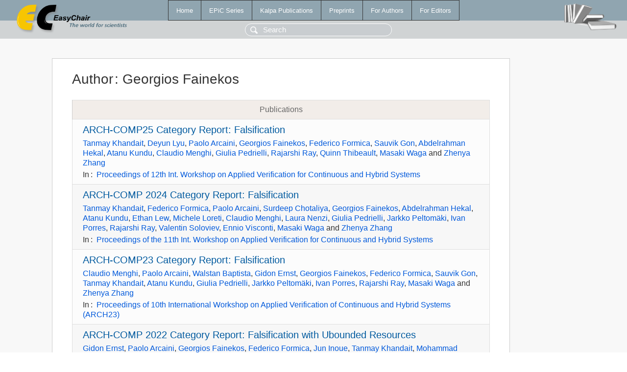

--- FILE ---
content_type: text/html; charset=UTF-8
request_url: https://mail.easychair.org/publications/author/5rFK
body_size: 2459
content:
<!DOCTYPE html>
<html lang='en-US'><head><meta content='text/html; charset=UTF-8' http-equiv='Content-Type'/><title>Author: Georgios Fainekos</title><link href='/images/favicon.ico' rel='icon' type='image/jpeg'/><link href='/css/cool.css?version=532' rel='StyleSheet' type='text/css'/><link href='/css/publications.css?version=532' rel='StyleSheet' type='text/css'/><script src='/js/easy.js?version=532'></script><script src='/publications/pubs.js?version=532'></script></head><body class="pubs"><table class="page"><tr style="height:1%"><td><div class="menu"><table class="menutable"><tr><td><a class="mainmenu" href="/publications/" id="t:HOME">Home</a></td><td><a class="mainmenu" href="/publications/EPiC" id="t:EPIC">EPiC Series</a></td><td><a class="mainmenu" href="/publications/Kalpa" id="t:KALPA">Kalpa Publications</a></td><td><a class="mainmenu" href="/publications/preprints" id="t:PREPRINTS">Preprints</a></td><td><a class="mainmenu" href="/publications/for_authors" id="t:FOR_AUTHORS">For Authors</a></td><td><a class="mainmenu" href="/publications/for_editors" id="t:FOR_EDITORS">For Editors</a></td></tr></table></div><div class="search_row"><form onsubmit="alert('Search is temporarily unavailable');return false;"><input id="search-input" name="query" placeholder="Search" type="text"/></form></div><div id="logo"><a href="/"><img class="logonew_alignment" src="/images/logoECpubs.png"/></a></div><div id="books"><img class="books_alignment" src="/images/books.png"/></div></td></tr><tr style="height:99%"><td class="ltgray"><div id="mainColumn"><table id="content_table"><tr><td style="vertical-align:top;width:99%"><div class="abstractBox"><h1>Author<span class="lr_margin">:</span>Georgios Fainekos</h1><table class="epic_table top_margin"><thead><tr><th>Publications</th></tr></thead><tbody><tr><td><div class="title"><a href="/publications/paper/xX5W">ARCH-COMP25 Category Report: Falsification</a></div><div class="authors"><a href="/publications/author/Ztg5">Tanmay Khandait</a>, <a href="/publications/author/6lJ24">Deyun Lyu</a>, <a href="/publications/author/M7gV">Paolo Arcaini</a>, <a href="/publications/author/5rFK">Georgios Fainekos</a>, <a href="/publications/author/8g3W">Federico Formica</a>, <a href="/publications/author/kWk8r">Sauvik Gon</a>, <a href="/publications/author/tlRb">Abdelrahman Hekal</a>, <a href="/publications/author/Wmv2">Atanu Kundu</a>, <a href="/publications/author/PMtD">Claudio Menghi</a>, <a href="/publications/author/b3Xm">Giulia Pedrielli</a>, <a href="/publications/author/4PVg">Rajarshi Ray</a>, <a href="/publications/author/Z1kr">Quinn Thibeault</a>, <a href="/publications/author/zL7Z">Masaki Waga</a> and <a href="/publications/author/vbxg">Zhenya Zhang</a></div><div class="volume">In<span class="lr_margin">:</span><a href="/publications/volume/ARCH25">Proceedings of 12th Int. Workshop on Applied Verification for Continuous and Hybrid Systems</a></div></td></tr><tr><td><div class="title"><a href="/publications/paper/fKVR">ARCH-COMP 2024 Category Report: Falsification</a></div><div class="authors"><a href="/publications/author/Ztg5">Tanmay Khandait</a>, <a href="/publications/author/8g3W">Federico Formica</a>, <a href="/publications/author/M7gV">Paolo Arcaini</a>, <a href="/publications/author/THNh">Surdeep Chotaliya</a>, <a href="/publications/author/5rFK">Georgios Fainekos</a>, <a href="/publications/author/tlRb">Abdelrahman Hekal</a>, <a href="/publications/author/Wmv2">Atanu Kundu</a>, <a href="/publications/author/KdwZ">Ethan Lew</a>, <a href="/publications/author/qSGB">Michele Loreti</a>, <a href="/publications/author/PMtD">Claudio Menghi</a>, <a href="/publications/author/Drmr">Laura Nenzi</a>, <a href="/publications/author/tJSH">Giulia Pedrielli</a>, <a href="/publications/author/57ZJ3">Jarkko Peltomäki</a>, <a href="/publications/author/Zmmc">Ivan Porres</a>, <a href="/publications/author/4PVg">Rajarshi Ray</a>, <a href="/publications/author/kS5m">Valentin Soloviev</a>, <a href="/publications/author/gxnt">Ennio Visconti</a>, <a href="/publications/author/zL7Z">Masaki Waga</a> and <a href="/publications/author/vbxg">Zhenya Zhang</a></div><div class="volume">In<span class="lr_margin">:</span><a href="/publications/volume/ARCH-COMP24">Proceedings of the 11th Int. Workshop on Applied Verification for Continuous and Hybrid Systems</a></div></td></tr><tr><td><div class="title"><a href="/publications/paper/wFh9">ARCH-COMP23 Category Report: Falsification</a></div><div class="authors"><a href="/publications/author/PMtD">Claudio Menghi</a>, <a href="/publications/author/M7gV">Paolo Arcaini</a>, <a href="/publications/author/FQdq">Walstan Baptista</a>, <a href="/publications/author/ks3q">Gidon Ernst</a>, <a href="/publications/author/5rFK">Georgios Fainekos</a>, <a href="/publications/author/8g3W">Federico Formica</a>, <a href="/publications/author/kWk8r">Sauvik Gon</a>, <a href="/publications/author/Ztg5">Tanmay Khandait</a>, <a href="/publications/author/Wmv2">Atanu Kundu</a>, <a href="/publications/author/tJSH">Giulia Pedrielli</a>, <a href="/publications/author/57ZJ3">Jarkko Peltomäki</a>, <a href="/publications/author/Zmmc">Ivan Porres</a>, <a href="/publications/author/4PVg">Rajarshi Ray</a>, <a href="/publications/author/zL7Z">Masaki Waga</a> and <a href="/publications/author/vbxg">Zhenya Zhang</a></div><div class="volume">In<span class="lr_margin">:</span><a href="/publications/volume/ARCH23">Proceedings of 10th International Workshop on Applied Verification of Continuous and Hybrid Systems (ARCH23)</a></div></td></tr><tr><td><div class="title"><a href="/publications/paper/fRB5">ARCH-COMP 2022 Category Report: Falsification with Ubounded Resources</a></div><div class="authors"><a href="/publications/author/ks3q">Gidon Ernst</a>, <a href="/publications/author/M7gV">Paolo Arcaini</a>, <a href="/publications/author/5rFK">Georgios Fainekos</a>, <a href="/publications/author/8g3W">Federico Formica</a>, <a href="/publications/author/JR9Q">Jun Inoue</a>, <a href="/publications/author/Ztg5">Tanmay Khandait</a>, <a href="/publications/author/xxcZ">Mohammad Mahdi Mahboob</a>, <a href="/publications/author/PMtD">Claudio Menghi</a>, <a href="/publications/author/tJSH">Giulia Pedrielli</a>, <a href="/publications/author/zL7Z">Masaki Waga</a>, <a href="/publications/author/32HX">Yoriyuki Yamagata</a> and <a href="/publications/author/vbxg">Zhenya Zhang</a></div><div class="volume">In<span class="lr_margin">:</span><a href="/publications/volume/ARCH22">Proceedings of 9th International Workshop on Applied Verification of Continuous and Hybrid Systems (ARCH22)</a></div></td></tr><tr><td><div class="title"><a href="/publications/paper/F4kf">ARCH-COMP 2021 Category Report: Falsification with Validation of Results</a></div><div class="authors"><a href="/publications/author/ks3q">Gidon Ernst</a>, <a href="/publications/author/M7gV">Paolo Arcaini</a>, <a href="/publications/author/s1M7">Ismail Bennani</a>, <a href="/publications/author/SvLW">Aniruddh Chandratre</a>, <a href="/publications/author/Nxcd">Alexandre Donzé</a>, <a href="/publications/author/5rFK">Georgios Fainekos</a>, <a href="/publications/author/Bjwf">Goran Frehse</a>, <a href="/publications/author/B9kX">Khouloud Gaaloul</a>, <a href="/publications/author/JR9Q">Jun Inoue</a>, <a href="/publications/author/Ztg5">Tanmay Khandait</a>, <a href="/publications/author/Zbsb">Logan Mathesen</a>, <a href="/publications/author/PMtD">Claudio Menghi</a>, <a href="/publications/author/tJSH">Giulia Pedrielli</a>, <a href="/publications/author/6Dnc">Marc Pouzet</a>, <a href="/publications/author/zL7Z">Masaki Waga</a>, <a href="/publications/author/PfCh">Shakiba Yaghoubi</a>, <a href="/publications/author/32HX">Yoriyuki Yamagata</a> and <a href="/publications/author/vbxg">Zhenya Zhang</a></div><div class="volume">In<span class="lr_margin">:</span><a href="/publications/volume/ARCH21">8th International Workshop on Applied Verification of Continuous and Hybrid Systems (ARCH21)</a></div></td></tr><tr><td><div class="title"><a href="/publications/paper/ps5t">ARCH-COMP 2020 Category Report: Falsification</a></div><div class="authors"><a href="/publications/author/ks3q">Gidon Ernst</a>, <a href="/publications/author/M7gV">Paolo Arcaini</a>, <a href="/publications/author/s1M7">Ismail Bennani</a>, <a href="/publications/author/Nxcd">Alexandre Donze</a>, <a href="/publications/author/5rFK">Georgios Fainekos</a>, <a href="/publications/author/Bjwf">Goran Frehse</a>, <a href="/publications/author/Zbsb">Logan Mathesen</a>, <a href="/publications/author/PMtD">Claudio Menghi</a>, <a href="/publications/author/tJSH">Giulia Pedrielli</a>, <a href="/publications/author/6Dnc">Marc Pouzet</a>, <a href="/publications/author/PfCh">Shakiba Yaghoubi</a>, <a href="/publications/author/32HX">Yoriyuki Yamagata</a> and <a href="/publications/author/vbxg">Zhenya Zhang</a></div><div class="volume">In<span class="lr_margin">:</span><a href="/publications/volume/ARCH20">ARCH20. 7th International Workshop on Applied Verification of Continuous and Hybrid Systems (ARCH20)</a></div></td></tr><tr><td><div class="title"><a href="/publications/paper/5VWq">ARCH-COMP 2019 Category Report: Falsification</a></div><div class="authors"><a href="/publications/author/ks3q">Gidon Ernst</a>, <a href="/publications/author/M7gV">Paolo Arcaini</a>, <a href="/publications/author/Nxcd">Alexandre Donzé</a>, <a href="/publications/author/5rFK">Georgios Fainekos</a>, <a href="/publications/author/Zbsb">Logan Mathesen</a>, <a href="/publications/author/tJSH">Giulia Pedrielli</a>, <a href="/publications/author/PfCh">Shakiba Yaghoubi</a>, <a href="/publications/author/32HX">Yoriyuki Yamagata</a> and <a href="/publications/author/vbxg">Zhenya Zhang</a></div><div class="volume">In<span class="lr_margin">:</span><a href="/publications/volume/ARCH19">ARCH19. 6th International Workshop on Applied Verification of Continuous and Hybrid Systems</a></div></td></tr><tr><td><div class="title"><a href="/publications/paper/HjJ8">ARCH-COMP18 Category Report: Results on the Falsification Benchmarks</a></div><div class="authors"><a href="/publications/author/QJbp">Adel Dokhanchi</a>, <a href="/publications/author/PfCh">Shakiba Yaghoubi</a>, <a href="/publications/author/fCBP">Bardh Hoxha</a>, <a href="/publications/author/5rFK">Georgios Fainekos</a>, <a href="/publications/author/ks3q">Gidon Ernst</a>, <a href="/publications/author/vbxg">Zhenya Zhang</a>, <a href="/publications/author/M7gV">Paolo Arcaini</a>, <a href="/publications/author/zFJK">Ichiro Hasuo</a> and <a href="/publications/author/zLvJ">Sean Sedwards</a></div><div class="volume">In<span class="lr_margin">:</span><a href="/publications/volume/ARCH18">ARCH18. 5th International Workshop on Applied Verification of Continuous and Hybrid Systems</a></div></td></tr><tr><td><div class="title"><a href="/publications/paper/HxQ">ARCH-COMP17 Category Report: Preliminary Results on the Falsification Benchmarks</a></div><div class="authors"><a href="/publications/author/QJbp">Adel Dokhanchi</a>, <a href="/publications/author/PfCh">Shakiba Yaghoubi</a>, <a href="/publications/author/fCBP">Bardh Hoxha</a> and <a href="/publications/author/5rFK">Georgios Fainekos</a></div><div class="volume">In<span class="lr_margin">:</span><a href="/publications/volume/ARCH17">ARCH17. 4th International Workshop on Applied Verification of Continuous and Hybrid Systems</a></div></td></tr><tr><td><div class="title"><a href="/publications/paper/r8gZ">Using S-TaLiRo on Industrial Size Automotive Models</a></div><div class="authors"><a href="/publications/author/fCBP">Bardh Hoxha</a>, <a href="/publications/author/fWhg">Houssam Abbas</a> and <a href="/publications/author/5rFK">Georgios Fainekos</a></div><div class="volume">In<span class="lr_margin">:</span><a href="/publications/volume/ARCH15">ARCH14-15. 1st and 2nd International Workshop on Applied veRification for Continuous and Hybrid Systems</a></div></td></tr><tr><td><div class="title"><a href="/publications/paper/4bfq">Benchmarks for Temporal Logic Requirements for Automotive Systems</a></div><div class="authors"><a href="/publications/author/fCBP">Bardh Hoxha</a>, <a href="/publications/author/fWhg">Houssam Abbas</a> and <a href="/publications/author/5rFK">Georgios Fainekos</a></div><div class="volume">In<span class="lr_margin">:</span><a href="/publications/volume/ARCH15">ARCH14-15. 1st and 2nd International Workshop on Applied veRification for Continuous and Hybrid Systems</a></div></td></tr></tbody></table><h3>Keyphrases</h3><p><a href="/publications/keyword/wsFW">Automotive</a><sup>2</sup>, <a href="/publications/keyword/fCRT">benchmark</a>, <a href="/publications/keyword/J3fj">Benchmarking</a><sup>4</sup>, <a href="/publications/keyword/qHxR">competition</a>, <a href="/publications/keyword/Gh2B">Cyber-Physical Systems</a><sup>4</sup>, <a href="/publications/keyword/jNMW">evaluation</a><sup>4</sup>, <a href="/publications/keyword/sNWg">falsification</a><sup>7</sup>, <a href="/publications/keyword/Mk4P">Friendly Competition</a><sup>4</sup>, <a href="/publications/keyword/58tB">hybrid systems</a><sup>2</sup>, <a href="/publications/keyword/46Hz">Industrial</a>, <a href="/publications/keyword/bfpr">MATLAB</a>, <a href="/publications/keyword/pTMr">S-Taliro</a>, <a href="/publications/keyword/cClx">simulation</a><sup>2</sup>, <a href="/publications/keyword/vpZQ">Simulink</a>, <a href="/publications/keyword/Bd6K">Stateflow</a>, <a href="/publications/keyword/8NMc">temporal logic</a><sup>3</sup>, <a href="/publications/keyword/dzHL">tools</a>.</p></div></td></tr></table></div></td></tr><tr><td class="footer">Copyright © 2012-2026 easychair.org. All rights reserved.</td></tr></table></body></html>